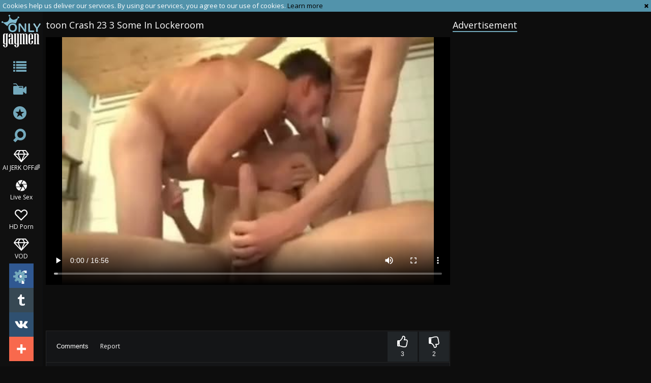

--- FILE ---
content_type: text/html; charset=UTF-8
request_url: https://www.onlygaymen.com/video/356401-toon-crash-23-3-some-in-lockeroom.html
body_size: 8876
content:
<!DOCTYPE html>
<html lang="en">
<head>
	<meta charset="utf-8">
	<meta name="referrer" content="unsafe-url">
	<meta name="viewport" content="width=device-width, initial-scale=1.0, user-scalable=no">
	<title>toon Crash 23 3 Some In Lockeroom at ONLY GAY MEN TUBE</title>
	<meta name="description" content="Watch toon Crash 23 3 Some In Lockeroom - at ONLY GAY MEN TUBE">
	<meta name="keywords" content="">
	<link rel="apple-touch-icon"		sizes="57x57" 		href="/static/images/favicon/apple-icon-57x57-3402ba56a4.png">
	<link rel="apple-touch-icon" 		sizes="60x60" 		href="/static/images/favicon/apple-icon-60x60-a2a3efbc4f.png">
	<link rel="apple-touch-icon" 		sizes="72x72" 		href="/static/images/favicon/apple-icon-72x72-04f6beb12f.png">
	<link rel="apple-touch-icon" 		sizes="76x76" 		href="/static/images/favicon/apple-icon-76x76-fc63ac5902.png">
	<link rel="apple-touch-icon" 		sizes="114x114" 	href="/static/images/favicon/apple-icon-114x114-306e7f3acf.png">
	<link rel="apple-touch-icon" 		sizes="120x120" 	href="/static/images/favicon/apple-icon-120x120-2531484909.png">
	<link rel="apple-touch-icon" 		sizes="144x144" 	href="/static/images/favicon/apple-icon-144x144-c8165def88.png">
	<link rel="apple-touch-icon" 		sizes="152x152" 	href="/static/images/favicon/apple-icon-152x152-a6aa66057c.png">
	<link rel="apple-touch-icon" 		sizes="180x180" 	href="/static/images/favicon/apple-icon-180x180-88e2a5179e.png">
	<link rel="icon" type="image/png"	sizes="192x192" 	href="/static/images/favicon/android-icon-192x192-38c15f8589.png">
	<link rel="icon" type="image/png"	sizes="32x32" 		href="/static/images/favicon/favicon-32x32-c8e271700c.png">
	<link rel="icon" type="image/png"	sizes="96x96" 		href="/static/images/favicon/favicon-96x96-a380c1de0b.png">
	<link rel="icon" type="image/png"	sizes="16x16" 		href="/static/images/favicon/favicon-16x16-cc1ae8c4b5.png">
	<link rel="manifest" href="/static/images/favicon/manifest-1d858e612b.json">
	<link rel='prefetch' href='/static/gallery-6d72990b5d.js'>
		<meta name="msapplication-TileColor" content=#000000>
	<meta name="msapplication-TileImage" content="/static/images/favicon/ms-icon-144x144-c8165def88.png">
	<meta name="msapplication-config" content="/static/images/favicon/browserconfig-653d077300.xml">
	<meta name="theme-color" content=#000000>
	<link href='//fonts.googleapis.com/css?family=Open+Sans:300italic,400italic,600italic,700italic,800italic,400,600,700,800,300' rel='stylesheet' type='text/css'>
    <link rel="stylesheet" href="/static/style-light-00ffc2860d.css">
	<script type="text/javascript" src="https://stats.hprofits.com/advertisement.min.js"></script>
									<!-- Google tag (gtag.js) -->
<script async src="https://www.googletagmanager.com/gtag/js?id=G-7CY9DH05MD"></script>
<script>
  window.dataLayer = window.dataLayer || [];
  function gtag(){dataLayer.push(arguments);}
  gtag('js', new Date());
  function ga() {
    var args = Array.prototype.slice.call(arguments);
    if(args[1] === 'page_view') {
      var dimension = args[2] ? args[2] : {dimension1: 'other'};
      dimension['content_group'] = dimension.dimension1;
      gtag('config', 'G-7CY9DH05MD', {
        send_page_view: false,
        content_group: dimension.dimension1
      });
      gtag('event', args[1], dimension);
      return;
    }
    gtag(args[1], args[3], {
        'event_category': args[2],
        'event_label': args[4]
    })
  }
ga('send', 'page_view', {dimension1: 'gallery'});
window.gaId='G-7CY9DH05MD';
</script>
		</head>
<body data-pp-stat="0">
			<div id="overlay" class="js-off-overlay"></div>
	<div class="b-off-canvas js-offcanvas" id="off-canvas">
		<a href="/" class="logo">
			<img src="/static/images/logo-c62fa73a0a.png" alt="ONLY GAY MEN - Gay Male Tube, Free Gay Porn Tube">
		</a>
		<form id="mocdbile-search" class="search js-search f-right" name="search_form" method="get" action="/search?query=-query-">
			<input
				type="text"
				value=""
				name="query"
				placeholder="Search videos..."
				autocomplete="off"
				data-url-search="/search-suggestions/-query-"
				class="search-input js-search-input"
			>
		</form>
		<nav>
			<ul>
				<li class="">
					<a href="/categories"><span>Categories</span></a>
				</li>
								<li class="">
					<a href="/channels"><span>Channels</span></a>
				</li>
								<li class="">
					<a href="/pornstars"><span>Pornstars</span></a>
				</li>
				<li class="">
					<a href="/"><span>Popular</span></a>
				</li>
				<li class="not">
					<a href="/new/">Newest</a>
				</li>
				<li class="not">
					<a href="/long/">Longest</a>
				</li>
				<li><hr><a href="/upload" target="_blank" rel="nofollow">Upload</a></li>
				<li><hr><a href="/dmca" target="_blank" rel="nofollow">DMCA</a></li>
				<li><a href="/privacy-policy" target="_blank">Privacy policy</a></li>
				<li><a href="/contact-us" target="_blank">Contact us</a></li>
				<li><a href="/content-removal" target="_blank">Content Removal</a></li>
			</ul>
		</nav>
	</div>
	<div class="leaderboard-spot">
		
	</div>
	<div class="b-cookie" id="ticker">
		<div class="b-cookie__body clearfix">
			<div class="b-cookie-mess f-left">
				Cookies help us deliver our services. By using our services, you agree to our use of cookies.
				<a href="/cookie-policy" target="_blank">Learn more</a>
			</div>
			<a href="#" class="b-cookie__close f-right">
				<i class="icon-cancel"></i>
			</a>
		</div>
	</div>
	<div class="b-root">
		<button id="mobile-nav" class="js-offcanvas-button"><i class="icon-list"></i></button>
		<header class="b-header">
			<a href="/" title="ONLY GAY MEN - Gay Male Tube, Free Gay Porn Tube" class="b-logo">
				<img src="/static/images/logo-c62fa73a0a.png" alt="ONLY GAY MEN - Gay Male Tube, Free Gay Porn Tube">
			</a>
			<nav class="b-nav">
				<a href="/categories" class="b-nav__categories b-link" title="Categories"><i class="icon-list"></i><span>Categories</span></a>
								<a href="/channels" class="b-nav__categories b-link" title="Channels"><i class="icon-live-sex"></i><span>Channels</span></a>
								<a href="/pornstars" class="b-nav__pornstars b-link" title="Pornstars"><i class="icon-star-circled"></i><span>Pornstars</span></a>
				<div class="b-nav__search js-search-wrap">
					<i class="icon-search"></i>
					<form id="search" class="search f-right js-search" name="search_form" method="get" action="/search?query=-query-">
						<input
							type="text"
							value=""
							name="query"
							placeholder="Search videos..."
							autocomplete="off"
							data-url-search="/search-suggestions/-query-"
							class="search-input js-search-input"
						>
					</form>
				</div>
				<ul class="b-nav__random-links">
					<li class="js-random-link-item">
	<a href="https://trustpielote.com/resource?zones=300" target="_blank" rel="nofollow" class="menu-random js-menu-random js-hp-tl" data-spot="MI1" data-banner-id="">
		<i class="icon-vod"></i>
		AI JERK OFF🌈
	</a>
</li>

<li class="js-random-link-item">
	<a href="https://trustpielote.com/resource?zones=301" target="_blank" rel="nofollow" class="menu-random js-menu-random active js-hp-tl" data-spot="MI2" data-banner-id="">
		<i class="icon-live-cams"></i>
		Live Sex
	</a>
</li>

<li class="js-random-link-item">
	<a href="https://trustpielote.com/resource?zones=302" target="_blank" rel="nofollow" class="menu-random js-menu-random js-hp-tl" data-spot="MI3" data-banner-id="">
		<i class="icon-dating"></i>
		HD Porn
	</a>
</li>

<li class="js-random-link-item">
	<a href="https://fhgte.com/gay?utm_campaign=ai.CxY&utm_content=mi4" target="_blank" rel="nofollow" class="menu-random js-menu-random js-hp-tl" data-spot="MI4" data-banner-id="">
		<i class="icon-vod"></i>
		VOD
	</a>
</li>

				</ul>
				<div class="b-nav__other"><i class="icon-cog"></i><ul>
					<li><a href="/upload" title="Upload" target="_blank">Upload</a></li>
					<li><a href="/dmca" title="DMCA / Copyright" target="_blank">DMCA</a></li>
					<li><a href="/privacy-policy" title="Privacy policy" target="_blank">Privacy policy</a></li>
					<li><a href="/contact-us" title="Contact us" target="_blank">Contact us</a></li>
					<li><a href="/content-removal" title="Content Removal" target="_blank">Content Removal</a></li>
				</ul></div>
			</nav>
			<div class="b-share">
				<a href="https://www.facebook.com/sharer/sharer.php?u=https://www.onlygaymen.com/" class="b-share__fb"></a>
				<a href="https://twitter.com/home?status=https://www.onlygaymen.com/" class="b-share__twt"></a>
				<a href="https://vk.com/share.php?url=https://www.onlygaymen.com/" class="b-share__vk"></a>
				<a href="#" class="b-share__plus"></a>
			</div>
		</header>
		<div class="b-root-inner">
			
<template id="galleryTags-data-template">
            [{&quot;tagId&quot;:6,&quot;title&quot;:&quot;anal&quot;,&quot;href&quot;:&quot;\/search?query=anal&quot;,&quot;total&quot;:123879,&quot;videos&quot;:123879},{&quot;tagId&quot;:913,&quot;title&quot;:&quot;twinks&quot;,&quot;href&quot;:&quot;\/search?query=twinks&quot;,&quot;total&quot;:71824,&quot;videos&quot;:71824},{&quot;tagId&quot;:61,&quot;title&quot;:&quot;fucking&quot;,&quot;href&quot;:&quot;\/search?query=fucking&quot;,&quot;total&quot;:70675,&quot;videos&quot;:70675},{&quot;tagId&quot;:10,&quot;title&quot;:&quot;cumshot&quot;,&quot;href&quot;:&quot;\/search?query=cumshot&quot;,&quot;total&quot;:47953,&quot;videos&quot;:47953},{&quot;tagId&quot;:53,&quot;title&quot;:&quot;ass&quot;,&quot;href&quot;:&quot;\/search?query=ass&quot;,&quot;total&quot;:31072,&quot;videos&quot;:31072},{&quot;tagId&quot;:3055,&quot;title&quot;:&quot;locker&quot;,&quot;href&quot;:&quot;\/search?query=locker&quot;,&quot;total&quot;:741,&quot;videos&quot;:741}]
    </template>

<template id="galleryChannel-data-template">
    null
</template>
<div class="b-video">
	<div class="b-global-tabs">
		<a href="/" class="logo filters-logo">
			<img src="/static/images/logo-c62fa73a0a.png" alt="ONLY GAY MEN - Gay Male Tube, Free Gay Porn Tube">
		</a>
		<div class="b-mobile-random-links">
			<ul>
				<li class="js-random-link-item">
	<a href="https://trustpielote.com/resource?zones=300" target="_blank" rel="nofollow" class="menu-random js-menu-random js-hp-tl" data-spot="MI1" data-banner-id="">
		<i class="icon-vod"></i>
		AI JERK OFF🌈
	</a>
</li>

<li class="js-random-link-item">
	<a href="https://trustpielote.com/resource?zones=301" target="_blank" rel="nofollow" class="menu-random js-menu-random active js-hp-tl" data-spot="MI2" data-banner-id="">
		<i class="icon-live-cams"></i>
		Live Sex
	</a>
</li>

<li class="js-random-link-item">
	<a href="https://trustpielote.com/resource?zones=302" target="_blank" rel="nofollow" class="menu-random js-menu-random js-hp-tl" data-spot="MI3" data-banner-id="">
		<i class="icon-dating"></i>
		HD Porn
	</a>
</li>

<li class="js-random-link-item">
	<a href="https://fhgte.com/gay?utm_campaign=ai.CxY&utm_content=mi4" target="_blank" rel="nofollow" class="menu-random js-menu-random js-hp-tl" data-spot="MI4" data-banner-id="">
		<i class="icon-vod"></i>
		VOD
	</a>
</li>

			</ul>
		</div>
	</div>
	<div class="mobile-random header-spot header-random"><div data-hp-id="97" data-hp-zone></div></div>	<table>
		<tr>
			<td class="c-related">
				<h2 class="b-head-title recommend">Related videos</h2>
				<div class="b-thumb-list js-related" id="open-related">
									<div class="b-thumb-item js-thumb">
			<a
				class="b-thumb-item__img js-gallery-stats js-gallery-link"
				href="/video/735247-egyptian-pharaoh-toon.html"
				data-position="1"
				data-gallery-id="735247"
				data-thumb-id="6499512"
				title="Egyptian Pharaoh – toon"
				target="_self"
				data-vp-track
				data-gtid="2837299_10"
			>
				<picture class="js-gallery-img">
											<source type="image/webp" srcset="https://icdn05.onlygaymen.com/56746/2837299_10.webp">
											<source type="image/jpeg" srcset="https://icdn05.onlygaymen.com/56746/2837299_10.jpg">
										<img loading="lazy" data-src="https://icdn05.onlygaymen.com/56746/2837299_10.jpg" width="480" height="320" alt="Egyptian Pharaoh – toon">
				</picture>
				<div class="b-thumb-item__info">
					<span class="b-thumb-item__date">7 years ago</span>
					<span class="b-thumb-item__views">Views: 44</span>
				</div>
				<span class="b-thumb-item__duration">26:39</span>
			</a>
			<div class="b-thumb-item__rait-wrap">
				<div class="b-thumb-item__rait" style="width:72%"></div>
			</div>
			<div class="b-thumb-item__rait-alt">rating <span>72%</span></div>
			<a
				class="b-thumb-item__title js-gallery-stats js-gallery-link"
				href="/video/735247-egyptian-pharaoh-toon.html"
				data-position="1"
				data-gallery-id="735247"
				data-thumb-id="6499512"
				title="Egyptian Pharaoh – toon"
				target="_self"
			>
				<span>Egyptian Pharaoh – toon</span>
			</a>
		</div>
					<div class="b-thumb-item js-thumb">
			<a
				class="b-thumb-item__img js-gallery-stats js-gallery-link"
				href="/video/1126831-raw-crashpad.html"
				data-position="2"
				data-gallery-id="1126831"
				data-thumb-id="8725971"
				title="raw Crashpad"
				target="_self"
				data-vp-track
				data-gtid="3026131_2"
			>
				<picture class="js-gallery-img">
											<source type="image/webp" srcset="https://icdn05.onlygaymen.com/60523/3026131_2.webp">
											<source type="image/jpeg" srcset="https://icdn05.onlygaymen.com/60523/3026131_2.jpg">
										<img loading="lazy" data-src="https://icdn05.onlygaymen.com/60523/3026131_2.jpg" width="480" height="320" alt="raw Crashpad">
				</picture>
				<div class="b-thumb-item__info">
					<span class="b-thumb-item__date">6 years ago</span>
					<span class="b-thumb-item__views">Views: 954</span>
				</div>
				<span class="b-thumb-item__duration">43:35</span>
			</a>
			<div class="b-thumb-item__rait-wrap">
				<div class="b-thumb-item__rait" style="width:79%"></div>
			</div>
			<div class="b-thumb-item__rait-alt">rating <span>79%</span></div>
			<a
				class="b-thumb-item__title js-gallery-stats js-gallery-link"
				href="/video/1126831-raw-crashpad.html"
				data-position="2"
				data-gallery-id="1126831"
				data-thumb-id="8725971"
				title="raw Crashpad"
				target="_self"
			>
				<span>raw Crashpad</span>
			</a>
		</div>
					<div class="b-thumb-item js-thumb">
			<a
				class="b-thumb-item__img js-gallery-stats js-gallery-link"
				href="/video/1252491-lockeroom-bunch-sex-ends-with-hot-teen-drenched-in-cum.html"
				data-position="3"
				data-gallery-id="1252491"
				data-thumb-id="9296561"
				title="Lockeroom bunch sex Ends With hot teen Drenched In cum"
				target="_self"
				data-vp-track
				data-gtid="3048672_12"
			>
				<picture class="js-gallery-img">
											<source type="image/webp" srcset="https://icdn05.onlygaymen.com/60974/3048672_12.webp">
											<source type="image/jpeg" srcset="https://icdn05.onlygaymen.com/60974/3048672_12.jpg">
										<img loading="lazy" data-src="https://icdn05.onlygaymen.com/60974/3048672_12.jpg" width="480" height="320" alt="Lockeroom bunch sex Ends With hot teen Drenched In cum">
				</picture>
				<div class="b-thumb-item__info">
					<span class="b-thumb-item__date">6 years ago</span>
					<span class="b-thumb-item__views">Views: 98</span>
				</div>
				<span class="b-thumb-item__duration">15:22</span>
			</a>
			<div class="b-thumb-item__rait-wrap">
				<div class="b-thumb-item__rait" style="width:78%"></div>
			</div>
			<div class="b-thumb-item__rait-alt">rating <span>78%</span></div>
			<a
				class="b-thumb-item__title js-gallery-stats js-gallery-link"
				href="/video/1252491-lockeroom-bunch-sex-ends-with-hot-teen-drenched-in-cum.html"
				data-position="3"
				data-gallery-id="1252491"
				data-thumb-id="9296561"
				title="Lockeroom bunch sex Ends With hot teen Drenched In cum"
				target="_self"
			>
				<span>Lockeroom bunch sex Ends With hot teen Drenched In cum</span>
			</a>
		</div>
					<div class="b-thumb-item js-thumb">
			<a
				class="b-thumb-item__img js-gallery-stats js-gallery-link"
				href="/video/1561471-xl-mustang-steel-toonchi.html"
				data-position="4"
				data-gallery-id="1561471"
				data-thumb-id="10768941"
				title="XL, MUSTANG, steel &amp; TOONCHI"
				target="_self"
				data-vp-track
				data-gtid="3131682_10"
			>
				<picture class="js-gallery-img">
											<source type="image/webp" srcset="https://icdn05.onlygaymen.com/62634/3131682_10.webp">
											<source type="image/jpeg" srcset="https://icdn05.onlygaymen.com/62634/3131682_10.jpg">
										<img loading="lazy" data-src="https://icdn05.onlygaymen.com/62634/3131682_10.jpg" width="480" height="320" alt="XL, MUSTANG, steel &amp; TOONCHI">
				</picture>
				<div class="b-thumb-item__info">
					<span class="b-thumb-item__date">5 years ago</span>
					<span class="b-thumb-item__views">Views: 57</span>
				</div>
				<span class="b-thumb-item__duration">51:15</span>
			</a>
			<div class="b-thumb-item__rait-wrap">
				<div class="b-thumb-item__rait" style="width:74%"></div>
			</div>
			<div class="b-thumb-item__rait-alt">rating <span>74%</span></div>
			<a
				class="b-thumb-item__title js-gallery-stats js-gallery-link"
				href="/video/1561471-xl-mustang-steel-toonchi.html"
				data-position="4"
				data-gallery-id="1561471"
				data-thumb-id="10768941"
				title="XL, MUSTANG, steel &amp; TOONCHI"
				target="_self"
			>
				<span>XL, MUSTANG, steel &amp; TOONCHI</span>
			</a>
		</div>
					<div class="b-thumb-item js-thumb">
			<a
				class="b-thumb-item__img js-gallery-stats js-gallery-link"
				href="/video/502098-othello-and-aitor-crash-in-a-great-homosexual-scene.html"
				data-position="5"
				data-gallery-id="502098"
				data-thumb-id="4082948"
				title="Othello And Aitor Crash In A Great homosexual Scene"
				target="_self"
				data-vp-track
				data-gtid="2452830_1"
			>
				<picture class="js-gallery-img">
											<source type="image/webp" srcset="https://icdn05.onlygaymen.com/49057/2452830_1.webp">
											<source type="image/jpeg" srcset="https://icdn05.onlygaymen.com/49057/2452830_1.jpg">
										<img loading="lazy" data-src="https://icdn05.onlygaymen.com/49057/2452830_1.jpg" width="480" height="320" alt="Othello And Aitor Crash In A Great homosexual Scene">
				</picture>
				<div class="b-thumb-item__info">
					<span class="b-thumb-item__date">10 years ago</span>
					<span class="b-thumb-item__views">Views: 115</span>
				</div>
				<span class="b-thumb-item__duration">20:54</span>
			</a>
			<div class="b-thumb-item__rait-wrap">
				<div class="b-thumb-item__rait" style="width:80%"></div>
			</div>
			<div class="b-thumb-item__rait-alt">rating <span>80%</span></div>
			<a
				class="b-thumb-item__title js-gallery-stats js-gallery-link"
				href="/video/502098-othello-and-aitor-crash-in-a-great-homosexual-scene.html"
				data-position="5"
				data-gallery-id="502098"
				data-thumb-id="4082948"
				title="Othello And Aitor Crash In A Great homosexual Scene"
				target="_self"
			>
				<span>Othello And Aitor Crash In A Great homosexual Scene</span>
			</a>
		</div>
					<div class="b-thumb-item js-thumb">
			<a
				class="b-thumb-item__img js-gallery-stats js-gallery-link"
				href="/video/1238591-legal-age-teenager-dicks-bareback-in-lockeroom.html"
				data-position="6"
				data-gallery-id="1238591"
				data-thumb-id="9232531"
				title="legal age teenager dicks bareback In Lockeroom"
				target="_self"
				data-vp-track
				data-gtid="3049703_5"
			>
				<picture class="js-gallery-img">
											<source type="image/webp" srcset="https://icdn05.onlygaymen.com/60995/3049703_5.webp">
											<source type="image/jpeg" srcset="https://icdn05.onlygaymen.com/60995/3049703_5.jpg">
										<img loading="lazy" data-src="https://icdn05.onlygaymen.com/60995/3049703_5.jpg" width="480" height="320" alt="legal age teenager dicks bareback In Lockeroom">
				</picture>
				<div class="b-thumb-item__info">
					<span class="b-thumb-item__date">6 years ago</span>
					<span class="b-thumb-item__views">Views: 12</span>
				</div>
				<span class="b-thumb-item__duration">23:16</span>
			</a>
			<div class="b-thumb-item__rait-wrap">
				<div class="b-thumb-item__rait" style="width:79%"></div>
			</div>
			<div class="b-thumb-item__rait-alt">rating <span>79%</span></div>
			<a
				class="b-thumb-item__title js-gallery-stats js-gallery-link"
				href="/video/1238591-legal-age-teenager-dicks-bareback-in-lockeroom.html"
				data-position="6"
				data-gallery-id="1238591"
				data-thumb-id="9232531"
				title="legal age teenager dicks bareback In Lockeroom"
				target="_self"
			>
				<span>legal age teenager dicks bareback In Lockeroom</span>
			</a>
		</div>
					<div class="b-thumb-item js-thumb">
			<a
				class="b-thumb-item__img js-gallery-stats js-gallery-link"
				href="/video/1549661-xl-mustang-steel-toonchi.html"
				data-position="7"
				data-gallery-id="1549661"
				data-thumb-id="10716431"
				title="XL, MUSTANG, steel &amp; TOONCHI"
				target="_self"
				data-vp-track
				data-gtid="3128581_10"
			>
				<picture class="js-gallery-img">
											<source type="image/webp" srcset="https://icdn05.onlygaymen.com/62572/3128581_10.webp">
											<source type="image/jpeg" srcset="https://icdn05.onlygaymen.com/62572/3128581_10.jpg">
										<img loading="lazy" data-src="https://icdn05.onlygaymen.com/62572/3128581_10.jpg" width="480" height="320" alt="XL, MUSTANG, steel &amp; TOONCHI">
				</picture>
				<div class="b-thumb-item__info">
					<span class="b-thumb-item__date">5 years ago</span>
					<span class="b-thumb-item__views">Views: 37</span>
				</div>
				<span class="b-thumb-item__duration">51:15</span>
			</a>
			<div class="b-thumb-item__rait-wrap">
				<div class="b-thumb-item__rait" style="width:78%"></div>
			</div>
			<div class="b-thumb-item__rait-alt">rating <span>78%</span></div>
			<a
				class="b-thumb-item__title js-gallery-stats js-gallery-link"
				href="/video/1549661-xl-mustang-steel-toonchi.html"
				data-position="7"
				data-gallery-id="1549661"
				data-thumb-id="10716431"
				title="XL, MUSTANG, steel &amp; TOONCHI"
				target="_self"
			>
				<span>XL, MUSTANG, steel &amp; TOONCHI</span>
			</a>
		</div>
					<div class="b-thumb-item js-thumb">
			<a
				class="b-thumb-item__img js-gallery-stats js-gallery-link"
				href="/video/871971-leo-mack-aitor-crash.html"
				data-position="8"
				data-gallery-id="871971"
				data-thumb-id="7292021"
				title="Leo Mack &amp; Aitor Crash"
				target="_self"
				data-vp-track
				data-gtid="2927975_1"
			>
				<picture class="js-gallery-img">
											<source type="image/webp" srcset="https://icdn05.onlygaymen.com/58560/2927975_1.webp">
											<source type="image/jpeg" srcset="https://icdn05.onlygaymen.com/58560/2927975_1.jpg">
										<img loading="lazy" data-src="https://icdn05.onlygaymen.com/58560/2927975_1.jpg" width="480" height="320" alt="Leo Mack &amp; Aitor Crash">
				</picture>
				<div class="b-thumb-item__info">
					<span class="b-thumb-item__date">7 years ago</span>
					<span class="b-thumb-item__views">Views: 108</span>
				</div>
				<span class="b-thumb-item__duration">29:43</span>
			</a>
			<div class="b-thumb-item__rait-wrap">
				<div class="b-thumb-item__rait" style="width:76%"></div>
			</div>
			<div class="b-thumb-item__rait-alt">rating <span>76%</span></div>
			<a
				class="b-thumb-item__title js-gallery-stats js-gallery-link"
				href="/video/871971-leo-mack-aitor-crash.html"
				data-position="8"
				data-gallery-id="871971"
				data-thumb-id="7292021"
				title="Leo Mack &amp; Aitor Crash"
				target="_self"
			>
				<span>Leo Mack &amp; Aitor Crash</span>
			</a>
		</div>
					<div class="b-thumb-item js-thumb">
			<a
				class="b-thumb-item__img js-gallery-stats js-gallery-link"
				href="/video/699547-sweaty-lockeroom-sex.html"
				data-position="9"
				data-gallery-id="699547"
				data-thumb-id="6321769"
				title="Sweaty Lockeroom Sex"
				target="_self"
				data-vp-track
				data-gtid="2540016_12"
			>
				<picture class="js-gallery-img">
											<source type="image/webp" srcset="https://icdn05.onlygaymen.com/50801/2540016_12.webp">
											<source type="image/jpeg" srcset="https://icdn05.onlygaymen.com/50801/2540016_12.jpg">
										<img loading="lazy" data-src="https://icdn05.onlygaymen.com/50801/2540016_12.jpg" width="480" height="320" alt="Sweaty Lockeroom Sex">
				</picture>
				<div class="b-thumb-item__info">
					<span class="b-thumb-item__date">8 years ago</span>
					<span class="b-thumb-item__views">Views: 24</span>
				</div>
				<span class="b-thumb-item__duration">36:31</span>
			</a>
			<div class="b-thumb-item__rait-wrap">
				<div class="b-thumb-item__rait" style="width:68%"></div>
			</div>
			<div class="b-thumb-item__rait-alt">rating <span>68%</span></div>
			<a
				class="b-thumb-item__title js-gallery-stats js-gallery-link"
				href="/video/699547-sweaty-lockeroom-sex.html"
				data-position="9"
				data-gallery-id="699547"
				data-thumb-id="6321769"
				title="Sweaty Lockeroom Sex"
				target="_self"
			>
				<span>Sweaty Lockeroom Sex</span>
			</a>
		</div>
					    <div class="b-thumb-item js-thumb placeholder">
    <a
        class="b-thumb-item__img"
        href=""
        title=""
        target="_blank"
        rel="nofollow noindex"
    >
                <div class="b-thumb-item__info">
            <span class="b-thumb-item__date"></span>
        </div>
        <span class="b-thumb-item__duration"></span>
    </a>
    <div class="b-thumb-item__rait-wrap">
        <div class="b-thumb-item__rait" style="width:0%"></div>
    </div>
    <div class="b-thumb-item__rait-alt">rating <span>0%</span></div>
    <a
        class="b-thumb-item__title"
        href=""
        title=""
        target="_blank"
        rel="nofollow noindex"
    >
        <span>&nbsp;</span>
    </a>
</div>

    <script>
    window.tubeDomain = 'onlygaymen.com'
    window.myQueryFunction = function() {
        const availableFields = ['pornstars', 'categories', 'channel', 'tags', 'title', 'studio'];

        function matchField(navField) {
            const lowerNavField = navField.toLowerCase();
            if (availableFields.includes(lowerNavField)) {
                return lowerNavField;
            }
            if (lowerNavField === 'studios' ||
                lowerNavField === 'channels' ||
                lowerNavField === 'premium-channels' ||
                lowerNavField === 'channels-list' ||
                lowerNavField === 'premium-porn' ||
                lowerNavField === 'paysites-list' ||
                lowerNavField === 'channels-index') {
                return ['channel', 'studio'];
            }

            if (lowerNavField === 'category' ||
                lowerNavField === 'cats' ||
                lowerNavField.includes('cats') ||
                lowerNavField.includes('cat') ||
                lowerNavField.includes("c=")){
                return 'categories'
            }

            if (lowerNavField === 'pornstar' ||
                lowerNavField.includes('p=')){
                return 'pornstars'
            }

            return 'title';
        }

        function getTemplateObject(templateId) {
            const template = document.getElementById(templateId);
            if (template) {
                try {
                    const templateData = template.innerHTML.trim();
                    return templateData ? JSON.parse(templateData) : null;
                } catch (error) {
                    console.error(`Error parsing JSON from template ${templateId}:`, error);
                    return null;
                }
            }
            return null;
        }

        const pageField = window.location.pathname.split('/')[1] || '';

        let matchedField = matchField(pageField);

        const tagsGalleryData = getTemplateObject('galleryTags-data-template');
        const channelGalleryData = getTemplateObject('galleryChannel-data-template');

        const pornstarListingData = getTemplateObject('pornstar-data-template');
        const channelListingData = getTemplateObject('channel-data-template');
        const categoryListingData = getTemplateObject('category-data-template');

        const listingDataTitles = [pornstarListingData, channelListingData, categoryListingData]

        let query = '';
        let fields = [matchedField];

        if (channelGalleryData && Object.keys(channelGalleryData).length > 0 && channelGalleryData.title) {
            query = channelGalleryData.title.toLowerCase();
            fields = ['channel', 'studio'];
        }
        else if (tagsGalleryData && Array.isArray(tagsGalleryData) && tagsGalleryData.length > 0) {
            query = tagsGalleryData.map(tag => tag.title.toLowerCase()).toString()
            fields = ['tags'];
        }

        const activeListing = listingDataTitles.find((listingTitle) => listingTitle);
        if (activeListing){
            query = activeListing.toLowerCase()
        }
        return { query, fields };
    };

    window.getPatinationNum = function () {
        const selectedElement = document.querySelector('.b-pagination__selected span');
        return selectedElement ? selectedElement.textContent : null;
    }

    window.getOrderBy = function (){
        const newestPage = window.location.pathname.split('/')[1] || '';
        const newestRoutes = ["newest", "new"]
        return newestRoutes.includes(newestPage) ? "newest": null
    }


    function generateAdContent(video, formatDuration, timeAgo, rating) {
        return `
            <div class="b-thumb-item js-thumb ">
    <a
        class="b-thumb-item__img"
        href="${video.galleryUrl}"
        title="${video.title}"
        target="_blank"
        rel="nofollow noindex"
    >
                    <picture class="js-gallery-img">
                <source srcset="${video.thumbUrl}">
                <img loading="lazy" data-src="${video.thumbUrl}" width="480" height="320" alt="${video.title}">
            </picture>
                <div class="b-thumb-item__info">
            <span class="b-thumb-item__date">${timeAgo(video.publishedAt)}</span>
        </div>
        <span class="b-thumb-item__duration">${formatDuration(video.duration)}</span>
    </a>
    <div class="b-thumb-item__rait-wrap">
        <div class="b-thumb-item__rait" style="width:${rating(video)}%"></div>
    </div>
    <div class="b-thumb-item__rait-alt">rating <span>${rating(video)}%</span></div>
    <a
        class="b-thumb-item__title"
        href="${video.galleryUrl}"
        title="${video.title}"
        target="_blank"
        rel="nofollow noindex"
    >
        <span>${video.title}</span>
    </a>
</div>
        `;
    }
</script>    <script type="text/javascript" src="https://cdn26121759.ahacdn.me/native4/main.js"></script>
<script class="ad-script">
    (function () {
        const nativeAdTrade = NativeAdTrade.getInstance({
            currentScriptName: "ad-script",
            getSearchQuery: window.myQueryFunction,
            getPaginationNum: window.getPatinationNum,
            orderBy: window.getOrderBy,
            quantity: 1,
            getParams: {
                utm_campaign: 'instream-native',
                utm_source: window.tubeDomain
            },
            tubeUrl: 'gayporn.com',
            galleryUrlTemplate: "https://www.gayporn.xxx/video/titleUrl",
            renderCallback: (video, formatDuration, timeAgo, rating) => {
                const adContent = generateAdContent(video, formatDuration, timeAgo, rating);
                const placeholder = document.querySelector('.placeholder');
                if (placeholder) {
                    placeholder.remove()
                }
                return adContent;
            },
        });
        nativeAdTrade.then((instance) => instance.loadVideos());
    }());
</script>
							<script id="stats.gif-rel" class="stats.gif" type="application/json">{"page":"rel","viewUrl":"\/stats.gif?a=rlv&g=356401","clickUrl":"\/stats.gif?a=rlc&g=356401"}</script>
					<script id="tracker-data-1" class="js-tracker" type="application/json">{"d":"onlygaymen.com","rid":1,"useLocalUrl":false,"ct":"related","mid":0,"pt":"gallery","w":"anal twinks fucking cumshot ass locker","subid":1699940}</script>
				</div>
			</td>
			<td class="c-video">
				<h1 class="b-head-title f-left">toon Crash 23 3 Some In Lockeroom</h1>
				<div class="clear"></div>
				<div class="f-left">
				</div>
				<div class="b-video-player">
					<div><div data-hp-id="303" data-hp-zone></div></div>
					<div class="relative">
						<div id="vast-url" data-url="https://hip-97166b.com/resource?zones=105"></div>
						<script id="ae-player-js" src="https://tubestatic.usco1621-b.com/static/ae-player.1.10.3.min.js" async></script>
						<video
							id="video"
							class="b-video-player__player"
							playsinline
							poster="https://icdn05.onlygaymen.com/33999/1699940_6.jpg"
							controlsList="nodownload"
							preload="metadata"
							controls
							data-gallery-id="356401"
						>
																						<source src="https://vcdn03.onlygaymen.com/key%3DM8KpOW3x26cuaqquKrBEzA%2Cend%3D1768951387%2Fvideo12%2Fc%2Fc9%2Fc97ea257c58b2bc122d1104561c82dc9.mp4" data-url-exp="1768951387" type="video/mp4">
													</video>
						<script id="video-track-data" class="js-tracker" type="application/json">{"d":"onlygaymen.com","rid":1,"useLocalUrl":false,"ct":"video","pt":"gallery","w":"anal twinks fucking cumshot ass locker","subid":1699940,"vd":1016}</script>
						<script id="ae-player-config" data-use-ae-player="1">window.AEPConfig = {updateItvOnPause:true, vastPeriod:86400, videoPreload:"metadata",gaEvents:false, NTrigger: 4}</script>
						<script type="text/template" id="overlay-template">
							<div data-hp-id="102" data-hp-zone></div>
							
						</script>
						<script type="text/template" id="ipb-template">
							
						</script>
					</div>
					<div class="b-uvb-spot uvb-random js-uvb-spot"><div data-hp-id="103" data-hp-zone></div></div>
					<section class="b-video-info">
						<div class="b-wrap">
							<div class="b-tabs-navigation f-left">
																<button class="report js-comments-toggle">Comments</button>
																<a href="/content-removal?url=https://www.onlygaymen.com/video/356401-toon-crash-23-3-some-in-lockeroom.html" class="report" rel="nofollow" target="_blank"> Report</a>
								<div class="clearfix"></div>
							</div>
							<div id="voter" data-gallery-id="356401">
								<div class="b-likes">
									<button data-url="/gallery/356401/like" class="b-like js-vote-up js-vote-gallery">
										<i class="icon-thumbs-up"></i>
										<span class="js-positive-votes">3</span>
									</button>
									<button data-url="/gallery/356401/dislike" class="b-dislike js-vote-down js-vote-gallery">
										<i class="icon-thumbs-down"></i>
										<span class="js-negative-votes">2</span>
									</button>
								</div>
							</div>
							<div class="clear"></div>
						</div>
						<div class="b-tabs-container">
							<div id="video-info">
								<table>
									<tr>
										<td>
										<div>
											<table class="b-title">
																								<tr>
													<td>
														<h4 class="b-video-info__sub-head"><i class="icon-user"></i>Uploaded by:</h4>
													</td>
													<td>
														<ul class="b-video-info__tag-cloud">
															<li class="tag-text">laurajustlaura</li>
														</ul>
													</td>
												</tr>
																								<tr>
													<td>
														<h4 class="b-video-info__sub-head"><i class="icon-upload-cloud"></i>Added on:</h4>
													</td>
													<td>
														<ul class="b-video-info__tag-cloud">
															<li class="tag-text">10 years ago</li>
														</ul>
													</td>
												</tr>
												<tr>
													<td>
														<h4 class="b-video-info__sub-head"><i class="icon-eye"></i>Views:</h4>
													</td>
													<td>
														<ul class="b-video-info__tag-cloud">
															<li class="tag-text">4</li>
														</ul>
													</td>
												</tr>
																								<tr>
													<td>
														<h4 class="b-video-info__sub-head"><i class="icon-list"></i>Categories:</h4>
													</td>
													<td>
														<ul class="b-video-info__tag-cloud">
																													<li><a href="/category/anal" target="_blank">Anal</a></li>
																													<li><a href="/category/big-ass" target="_blank">Big Ass</a></li>
																													<li><a href="/category/cum" target="_blank">Cum</a></li>
																													<li><a href="/category/cumshot" target="_blank">Cumshot</a></li>
																													<li><a href="/category/hardcore" target="_blank">Hardcore</a></li>
																													<li><a href="/category/hot" target="_blank">Hot</a></li>
																													<li><a href="/category/twink" target="_blank">Twink</a></li>
																												</ul>
													</td>
												</tr>
																																				<tr>
													<td>
														<h4 class="b-video-info__sub-head"><i class="icon-tags"></i>Tags:</h4>
													</td>
													<td>
														<ul class="b-video-info__tag-cloud">
																													<li><a href="/search?search=anal" target="_blank">anal</a></li>
																													<li><a href="/search?search=twinks" target="_blank">twinks</a></li>
																													<li><a href="/search?search=fucking" target="_blank">fucking</a></li>
																													<li><a href="/search?search=cumshot" target="_blank">cumshot</a></li>
																													<li><a href="/search?search=ass" target="_blank">ass</a></li>
																													<li><a href="/search?search=locker" target="_blank">locker</a></li>
																												</ul>
													</td>
												</tr>
																																			</table>
											<div class="clear"></div>
										</div>
										</td>
									</tr>
								</table>
							</div>
						</div>
						<div class="clear"></div>
					</section>
											
<div class="b-comments js-comments-block is-hidden">
	<h5 class="b-head-title"> Comments</h5>
	<div class="comments">
		<div class="comments-form">
			<form id="comment-form" action="/gallery/356401/comments" method="post">
				<div class="f-left name b-username username js-comment-element js-username-field">
					<input type="text" id="comment_username" name="comment[username]" required="required" placeholder="Name" class="f-left name js-form-input" />
					<div class="b-error-mess js-error-message">
						<span></span>
					</div>
				</div>
				<div class="f-right b-email email js-comment-element js-email-field">
					<input type="email" id="comment_email" name="comment[email]" required="required" placeholder="Email" class="f-left email js-form-input" />
					<div class="b-error-mess js-error-message">
						<span></span>
					</div>
				</div>
				<div class="clear"></div>
				<div class="b-mess comment js-comment-element js-comment-field">
					<textarea id="comment_comment" name="comment[comment]" required="required" placeholder="Add your comment" class="mess js-form-input"></textarea>
					<div class="b-error-mess js-error-message">
						<span></span>
					</div>
				</div>
								<input type="submit" name="submit" value="POST" class="f-right">
			</form>
			<div class="clear"></div>
		</div>
		<div class="b-comments-list" id="comments" style="display: block;" data-pagination-url="/gallery/356401/comments?page=-page-">
		
						<h5 id="no-comments">No comments yet</h5>
					</div>
			</div>
</div>

<script type="text/template" id="comment-template">
<div class="b-single-comment js-comment" id="comment-{commentId}">
	<span class="b-single-comment__name">{username}</span>
	<span class="b-single-comment__added">just now</span>
	<div class="b-single-comment__content">{comment}</div>
	<div class="b-voter b-voter--comment">
		<div class="b-voter__thumb-result b-voter__thumb-result--comment js-comment-rating">
			0
		</div>
		<button data-url="/comments/9999/like" class="b-voter__thumb-up js-vote-comment " title="Like comment">
			<i class="icon-thumbs-up"></i>
		</button>
		<button data-url="/comments/9999/dislike" class="b-voter__thumb-down js-vote-comment " title="Dislike comment">
			<i class="icon-thumbs-down"></i>
		</button>
		<span class="b-voter__mess js-comment-vote-mess">Thanks for voting!</span>
	</div>
	<button class="b-comment__report" disabled title="Report spam"><i class="icon-flag"></i></button>
</div>
</script>


									</div>
				<div class="sub-video-random"><div data-hp-id="104" data-hp-zone></div></div>
			</td>
			<td class="c-random">
				<div class="random-container">
					<div class="wrapper">
						<h2 class="b-head-title recommend">Advertisement</h2>
						<div class="randoms-block"><div data-hp-id="95" data-hp-zone></div>
<div data-hp-id="94" data-hp-zone></div>
<div data-hp-id="96" data-hp-zone></div></div>
					</div>
				</div>
			</td>
		</tr>
	</table>
</div>

<div>
	<div class="b-videos clearfix">
		<div class="js-recommended-wrapper">
			<h2 class="b-head-title f-left recommend">Recommended videos</h2>
			<div class="clear"></div>
			<div class="b-thumb-list b-recommended-list js-recommended js-gallery-list" id="recomend" data-url="/recommended/356401" data-excluded-ids="735247,1126831,1252491,1561471,502098,1238591,1549661,871971,699547">
				<script id="stats.gif-rec" class="stats.gif" type="application/json">{"page":"rec","viewUrl":"\/stats.gif?a=rcv&g=356401","clickUrl":"\/stats.gif?a=rcc&g=356401"}</script>
				<script id="rc-track-data" class="js-tracker" type="application/json">{"d":"onlygaymen.com","rid":1,"useLocalUrl":false,"ct":"recommended","pt":"gallery","w":"anal twinks fucking cumshot ass locker","subid":1699940}</script>
			</div>
		</div>
		<div class="b-gallery-footer">
		<div class="b-more-thumbs">
	<div class="b-more-thumbs__list js-native-container">
		<script>window.NativeConfig = {customCount: true};</script>
<div data-hp-id="778" data-hp-zone></div>
	</div>
</div>
<div class="mobile-random footer-spot-wrap">
	<div class="b-mobile-spots-wrap__inner">
		<div class="b-mobile-spots footer-spot js-not-rendered-random"></div>
	</div>
</div>

<script id="footer-random-template" type="text/template">
	<div class="mobile-random footer-spot-wrap">
		<div class="b-mobile-spots-wrap__inner">
			<div class="b-mobile-spots footer-spot js-footer-random js-not-rendered-random"><div data-hp-id="101" data-hp-zone></div>

<style>
.b-mobile-spots,
.mobile-random.footer-spot {
  max-width: 100%;
}
.b-mobile-spots.footer-spot iframe,
.mobile-random.footer-spot iframe {
  width: 33.33%;
}
</style>
<div data-hp-id="99" data-hp-zone></div>
<div data-hp-id="100" data-hp-zone></div></div>
		</div>
	</div>
</script>
		</div>
	</div>
</div>

<script id="gallery-track-data" class="js-tracker" type="application/json">{"d":"onlygaymen.com","rid":1,"useLocalUrl":false,"ct":"galleries","pt":"gallery","itms":1699940}</script>

		</div>
		<div class="h-footer"></div>
	</div>
	<footer>
		<div class="b-footer-nav">
			<a href="/dmca" title="DMCA / Copyright" target="_blank">DMCA / Copyright</a>
			<a href="/privacy-policy" title="Privacy policy" target="_blank">Privacy policy</a>
			<a href="/contact-us" title="Contact us" target="_blank">Contact us</a>
			<a href="/content-removal" title="Content Removal" target="_blank">Content Removal</a>
		</div>
	</footer>

	<div class="js-tube-config" data-v-update-url="https://u3.onlygaymen.com/video"></div>

	<script src="/static/common-bfa379ce14.js"></script>
<script src="/static/gallery-6d72990b5d.js"></script>

				<div data-hp-id='117' data-hp-zone data-pp-new="1"></div>
<script>
  window.hpPpConfig = {
    triggerMethod: 2,
    triggerSelectors: [".js-gallery-stats", ".js-category-stats", ".js-pornstar-stats"],
    tabUnder: true,
    period: 86400
  };
</script>
		
		
		<script>window.hpRdrConfig = { ignoreIfNotVisible: false }</script>
<script id="hpt-rdr" data-static-path="https://cdn.trustpielote.com" data-hpt-url="trustpielote.com" src="https://cdn.trustpielote.com/rdr/renderer.js" async></script>
	
			<div data-hp-id="156" data-hp-zone></div>	<script defer src="https://static.cloudflareinsights.com/beacon.min.js/vcd15cbe7772f49c399c6a5babf22c1241717689176015" integrity="sha512-ZpsOmlRQV6y907TI0dKBHq9Md29nnaEIPlkf84rnaERnq6zvWvPUqr2ft8M1aS28oN72PdrCzSjY4U6VaAw1EQ==" data-cf-beacon='{"version":"2024.11.0","token":"0ebc07a66c714b5785cc3490af7546ee","r":1,"server_timing":{"name":{"cfCacheStatus":true,"cfEdge":true,"cfExtPri":true,"cfL4":true,"cfOrigin":true,"cfSpeedBrain":true},"location_startswith":null}}' crossorigin="anonymous"></script>
</body>
</html>


--- FILE ---
content_type: text/html; charset=UTF-8
request_url: https://www.onlygaymen.com/recommended/356401
body_size: 3439
content:
				<div class="b-thumb-item js-thumb">
			<a
				class="b-thumb-item__img js-gallery-stats js-gallery-link"
				href="/video/727164-delicious-casting-play.html"
				data-position="1"
				data-gallery-id="727164"
				data-thumb-id="6447739"
				title="delicious Casting Play"
				target="_self"
				data-vp-track
				data-gtid="2809091_5"
			>
				<picture class="js-gallery-img">
											<source type="image/webp" srcset="https://icdn05.onlygaymen.com/56182/2809091_5.webp">
											<source type="image/jpeg" srcset="https://icdn05.onlygaymen.com/56182/2809091_5.jpg">
										<img loading="lazy" data-src="https://icdn05.onlygaymen.com/56182/2809091_5.jpg" width="480" height="320" alt="delicious Casting Play">
				</picture>
				<div class="b-thumb-item__info">
					<span class="b-thumb-item__date">8 years ago</span>
					<span class="b-thumb-item__views">Views: 872</span>
				</div>
				<span class="b-thumb-item__duration">29:33</span>
			</a>
			<div class="b-thumb-item__rait-wrap">
				<div class="b-thumb-item__rait" style="width:84%"></div>
			</div>
			<div class="b-thumb-item__rait-alt">rating <span>84%</span></div>
			<a
				class="b-thumb-item__title js-gallery-stats js-gallery-link"
				href="/video/727164-delicious-casting-play.html"
				data-position="1"
				data-gallery-id="727164"
				data-thumb-id="6447739"
				title="delicious Casting Play"
				target="_self"
			>
				<span>delicious Casting Play</span>
			</a>
		</div>
					<div class="b-thumb-item js-thumb">
			<a
				class="b-thumb-item__img js-gallery-stats js-gallery-link"
				href="/video/2268319-devotion-to-your-body.html"
				data-position="2"
				data-gallery-id="2268319"
				data-thumb-id="16559745"
				title="Devotion To Your Body"
				target="_self"
				data-vp-track
				data-gtid="3907727_8"
			>
				<picture class="js-gallery-img">
											<source type="image/webp" srcset="https://icdn05.onlygaymen.com/78155/3907727_8.webp">
											<source type="image/jpeg" srcset="https://icdn05.onlygaymen.com/78155/3907727_8.jpg">
										<img loading="lazy" data-src="https://icdn05.onlygaymen.com/78155/3907727_8.jpg" width="480" height="320" alt="Devotion To Your Body">
				</picture>
				<div class="b-thumb-item__info">
					<span class="b-thumb-item__date">2 years ago</span>
					<span class="b-thumb-item__views">Views: 2451</span>
				</div>
				<span class="b-thumb-item__duration">02:03:23</span>
			</a>
			<div class="b-thumb-item__rait-wrap">
				<div class="b-thumb-item__rait" style="width:74%"></div>
			</div>
			<div class="b-thumb-item__rait-alt">rating <span>74%</span></div>
			<a
				class="b-thumb-item__title js-gallery-stats js-gallery-link"
				href="/video/2268319-devotion-to-your-body.html"
				data-position="2"
				data-gallery-id="2268319"
				data-thumb-id="16559745"
				title="Devotion To Your Body"
				target="_self"
			>
				<span>Devotion To Your Body</span>
			</a>
		</div>
					<div class="b-thumb-item js-thumb">
			<a
				class="b-thumb-item__img js-gallery-stats js-gallery-link"
				href="/video/742274-tattoo-homo-anal-job-with-spunk-flow.html"
				data-position="3"
				data-gallery-id="742274"
				data-thumb-id="6539979"
				title="Tattoo homo anal job With spunk flow"
				target="_self"
				data-vp-track
				data-gtid="2849465_11"
			>
				<picture class="js-gallery-img">
											<source type="image/webp" srcset="https://icdn05.onlygaymen.com/56990/2849465_11.webp">
											<source type="image/jpeg" srcset="https://icdn05.onlygaymen.com/56990/2849465_11.jpg">
										<img loading="lazy" data-src="https://icdn05.onlygaymen.com/56990/2849465_11.jpg" width="480" height="320" alt="Tattoo homo anal job With spunk flow">
				</picture>
				<div class="b-thumb-item__info">
					<span class="b-thumb-item__date">7 years ago</span>
					<span class="b-thumb-item__views">Views: 2634</span>
				</div>
				<span class="b-thumb-item__duration">50:35</span>
			</a>
			<div class="b-thumb-item__rait-wrap">
				<div class="b-thumb-item__rait" style="width:85%"></div>
			</div>
			<div class="b-thumb-item__rait-alt">rating <span>85%</span></div>
			<a
				class="b-thumb-item__title js-gallery-stats js-gallery-link"
				href="/video/742274-tattoo-homo-anal-job-with-spunk-flow.html"
				data-position="3"
				data-gallery-id="742274"
				data-thumb-id="6539979"
				title="Tattoo homo anal job With spunk flow"
				target="_self"
			>
				<span>Tattoo homo anal job With spunk flow</span>
			</a>
		</div>
					<div class="b-thumb-item js-thumb">
			<a
				class="b-thumb-item__img js-gallery-stats js-gallery-link"
				href="/video/747255-tasty-gay-anal-and-ball-batter-flow.html"
				data-position="4"
				data-gallery-id="747255"
				data-thumb-id="6571588"
				title="tasty gay anal And ball batter flow"
				target="_self"
				data-vp-track
				data-gtid="2865150_11"
			>
				<picture class="js-gallery-img">
											<source type="image/webp" srcset="https://icdn05.onlygaymen.com/57303/2865150_11.webp">
											<source type="image/jpeg" srcset="https://icdn05.onlygaymen.com/57303/2865150_11.jpg">
										<img loading="lazy" data-src="https://icdn05.onlygaymen.com/57303/2865150_11.jpg" width="480" height="320" alt="tasty gay anal And ball batter flow">
				</picture>
				<div class="b-thumb-item__info">
					<span class="b-thumb-item__date">7 years ago</span>
					<span class="b-thumb-item__views">Views: 1496</span>
				</div>
				<span class="b-thumb-item__duration">17:11</span>
			</a>
			<div class="b-thumb-item__rait-wrap">
				<div class="b-thumb-item__rait" style="width:72%"></div>
			</div>
			<div class="b-thumb-item__rait-alt">rating <span>72%</span></div>
			<a
				class="b-thumb-item__title js-gallery-stats js-gallery-link"
				href="/video/747255-tasty-gay-anal-and-ball-batter-flow.html"
				data-position="4"
				data-gallery-id="747255"
				data-thumb-id="6571588"
				title="tasty gay anal And ball batter flow"
				target="_self"
			>
				<span>tasty gay anal And ball batter flow</span>
			</a>
		</div>
					<div class="b-thumb-item js-thumb">
			<a
				class="b-thumb-item__img js-gallery-stats js-gallery-link"
				href="/video/2266408-a-casual-plow-with-friends-onlyfans.html"
				data-position="5"
				data-gallery-id="2266408"
				data-thumb-id="16535782"
				title="A Casual plow With friends [ONLYFANS]"
				target="_self"
				data-vp-track
				data-gtid="3907562_8"
			>
				<picture class="js-gallery-img">
											<source type="image/webp" srcset="https://icdn05.onlygaymen.com/78152/3907562_8.webp">
											<source type="image/jpeg" srcset="https://icdn05.onlygaymen.com/78152/3907562_8.jpg">
										<img loading="lazy" data-src="https://icdn05.onlygaymen.com/78152/3907562_8.jpg" width="480" height="320" alt="A Casual plow With friends [ONLYFANS]">
				</picture>
				<div class="b-thumb-item__info">
					<span class="b-thumb-item__date">2 years ago</span>
					<span class="b-thumb-item__views">Views: 1241</span>
				</div>
				<span class="b-thumb-item__duration">25:16</span>
			</a>
			<div class="b-thumb-item__rait-wrap">
				<div class="b-thumb-item__rait" style="width:89%"></div>
			</div>
			<div class="b-thumb-item__rait-alt">rating <span>89%</span></div>
			<a
				class="b-thumb-item__title js-gallery-stats js-gallery-link"
				href="/video/2266408-a-casual-plow-with-friends-onlyfans.html"
				data-position="5"
				data-gallery-id="2266408"
				data-thumb-id="16535782"
				title="A Casual plow With friends [ONLYFANS]"
				target="_self"
			>
				<span>A Casual plow With friends [ONLYFANS]</span>
			</a>
		</div>
					<div class="b-thumb-item js-thumb">
			<a
				class="b-thumb-item__img js-gallery-stats js-gallery-link"
				href="/video/429090-sex.html"
				data-position="6"
				data-gallery-id="429090"
				data-thumb-id="3525603"
				title="Sex"
				target="_self"
				data-vp-track
				data-gtid="2053126_1"
			>
				<picture class="js-gallery-img">
											<source type="image/webp" srcset="https://icdn05.onlygaymen.com/41063/2053126_1.webp">
											<source type="image/jpeg" srcset="https://icdn05.onlygaymen.com/41063/2053126_1.jpg">
										<img loading="lazy" data-src="https://icdn05.onlygaymen.com/41063/2053126_1.jpg" width="480" height="320" alt="Sex">
				</picture>
				<div class="b-thumb-item__info">
					<span class="b-thumb-item__date">10 years ago</span>
					<span class="b-thumb-item__views">Views: 1504</span>
				</div>
				<span class="b-thumb-item__duration">02:03:43</span>
			</a>
			<div class="b-thumb-item__rait-wrap">
				<div class="b-thumb-item__rait" style="width:80%"></div>
			</div>
			<div class="b-thumb-item__rait-alt">rating <span>80%</span></div>
			<a
				class="b-thumb-item__title js-gallery-stats js-gallery-link"
				href="/video/429090-sex.html"
				data-position="6"
				data-gallery-id="429090"
				data-thumb-id="3525603"
				title="Sex"
				target="_self"
			>
				<span>Sex</span>
			</a>
		</div>
					<div class="b-thumb-item js-thumb">
			<a
				class="b-thumb-item__img js-gallery-stats js-gallery-link"
				href="/video/1611971-im-a-married-man.html"
				data-position="7"
				data-gallery-id="1611971"
				data-thumb-id="10996751"
				title="I´m A Married man - ?"
				target="_self"
				data-vp-track
				data-gtid="3138392_2"
			>
				<picture class="js-gallery-img">
											<source type="image/webp" srcset="https://icdn05.onlygaymen.com/62768/3138392_2.webp">
											<source type="image/jpeg" srcset="https://icdn05.onlygaymen.com/62768/3138392_2.jpg">
										<img loading="lazy" data-src="https://icdn05.onlygaymen.com/62768/3138392_2.jpg" width="480" height="320" alt="I´m A Married man - ?">
				</picture>
				<div class="b-thumb-item__info">
					<span class="b-thumb-item__date">5 years ago</span>
					<span class="b-thumb-item__views">Views: 386</span>
				</div>
				<span class="b-thumb-item__duration">29:15</span>
			</a>
			<div class="b-thumb-item__rait-wrap">
				<div class="b-thumb-item__rait" style="width:85%"></div>
			</div>
			<div class="b-thumb-item__rait-alt">rating <span>85%</span></div>
			<a
				class="b-thumb-item__title js-gallery-stats js-gallery-link"
				href="/video/1611971-im-a-married-man.html"
				data-position="7"
				data-gallery-id="1611971"
				data-thumb-id="10996751"
				title="I´m A Married man - ?"
				target="_self"
			>
				<span>I´m A Married man - ?</span>
			</a>
		</div>
					<div class="b-thumb-item js-thumb">
			<a
				class="b-thumb-item__img js-gallery-stats js-gallery-link"
				href="/video/2203474-coming-out.html"
				data-position="8"
				data-gallery-id="2203474"
				data-thumb-id="15818665"
				title="Coming Out"
				target="_self"
				data-vp-track
				data-gtid="3585711_8"
			>
				<picture class="js-gallery-img">
											<source type="image/webp" srcset="https://icdn05.onlygaymen.com/71715/3585711_8.webp">
											<source type="image/jpeg" srcset="https://icdn05.onlygaymen.com/71715/3585711_8.jpg">
										<img loading="lazy" data-src="https://icdn05.onlygaymen.com/71715/3585711_8.jpg" width="480" height="320" alt="Coming Out">
				</picture>
				<div class="b-thumb-item__info">
					<span class="b-thumb-item__date">3 years ago</span>
					<span class="b-thumb-item__views">Views: 4024</span>
				</div>
				<span class="b-thumb-item__duration">02:05:04</span>
			</a>
			<div class="b-thumb-item__rait-wrap">
				<div class="b-thumb-item__rait" style="width:78%"></div>
			</div>
			<div class="b-thumb-item__rait-alt">rating <span>78%</span></div>
			<a
				class="b-thumb-item__title js-gallery-stats js-gallery-link"
				href="/video/2203474-coming-out.html"
				data-position="8"
				data-gallery-id="2203474"
				data-thumb-id="15818665"
				title="Coming Out"
				target="_self"
			>
				<span>Coming Out</span>
			</a>
		</div>
					<div class="b-thumb-item js-thumb">
			<a
				class="b-thumb-item__img js-gallery-stats js-gallery-link"
				href="/video/2261396-night-callers.html"
				data-position="9"
				data-gallery-id="2261396"
				data-thumb-id="16473512"
				title="Night Callers"
				target="_self"
				data-vp-track
				data-gtid="3906622_8"
			>
				<picture class="js-gallery-img">
											<source type="image/webp" srcset="https://icdn05.onlygaymen.com/78133/3906622_8.webp">
											<source type="image/jpeg" srcset="https://icdn05.onlygaymen.com/78133/3906622_8.jpg">
										<img loading="lazy" data-src="https://icdn05.onlygaymen.com/78133/3906622_8.jpg" width="480" height="320" alt="Night Callers">
				</picture>
				<div class="b-thumb-item__info">
					<span class="b-thumb-item__date">2 years ago</span>
					<span class="b-thumb-item__views">Views: 4604</span>
				</div>
				<span class="b-thumb-item__duration">02:13:03</span>
			</a>
			<div class="b-thumb-item__rait-wrap">
				<div class="b-thumb-item__rait" style="width:75%"></div>
			</div>
			<div class="b-thumb-item__rait-alt">rating <span>75%</span></div>
			<a
				class="b-thumb-item__title js-gallery-stats js-gallery-link"
				href="/video/2261396-night-callers.html"
				data-position="9"
				data-gallery-id="2261396"
				data-thumb-id="16473512"
				title="Night Callers"
				target="_self"
			>
				<span>Night Callers</span>
			</a>
		</div>
					    <div class="b-thumb-item js-thumb placeholder">
    <a
        class="b-thumb-item__img"
        href=""
        title=""
        target="_blank"
        rel="nofollow noindex"
    >
                <div class="b-thumb-item__info">
            <span class="b-thumb-item__date"></span>
        </div>
        <span class="b-thumb-item__duration"></span>
    </a>
    <div class="b-thumb-item__rait-wrap">
        <div class="b-thumb-item__rait" style="width:0%"></div>
    </div>
    <div class="b-thumb-item__rait-alt">rating <span>0%</span></div>
    <a
        class="b-thumb-item__title"
        href=""
        title=""
        target="_blank"
        rel="nofollow noindex"
    >
        <span>&nbsp;</span>
    </a>
</div>

    <script>
    window.tubeDomain = 'onlygaymen.com'
    window.myQueryFunction = function() {
        const availableFields = ['pornstars', 'categories', 'channel', 'tags', 'title', 'studio'];

        function matchField(navField) {
            const lowerNavField = navField.toLowerCase();
            if (availableFields.includes(lowerNavField)) {
                return lowerNavField;
            }
            if (lowerNavField === 'studios' ||
                lowerNavField === 'channels' ||
                lowerNavField === 'premium-channels' ||
                lowerNavField === 'channels-list' ||
                lowerNavField === 'premium-porn' ||
                lowerNavField === 'paysites-list' ||
                lowerNavField === 'channels-index') {
                return ['channel', 'studio'];
            }

            if (lowerNavField === 'category' ||
                lowerNavField === 'cats' ||
                lowerNavField.includes('cats') ||
                lowerNavField.includes('cat') ||
                lowerNavField.includes("c=")){
                return 'categories'
            }

            if (lowerNavField === 'pornstar' ||
                lowerNavField.includes('p=')){
                return 'pornstars'
            }

            return 'title';
        }

        function getTemplateObject(templateId) {
            const template = document.getElementById(templateId);
            if (template) {
                try {
                    const templateData = template.innerHTML.trim();
                    return templateData ? JSON.parse(templateData) : null;
                } catch (error) {
                    console.error(`Error parsing JSON from template ${templateId}:`, error);
                    return null;
                }
            }
            return null;
        }

        const pageField = window.location.pathname.split('/')[1] || '';

        let matchedField = matchField(pageField);

        const tagsGalleryData = getTemplateObject('galleryTags-data-template');
        const channelGalleryData = getTemplateObject('galleryChannel-data-template');

        const pornstarListingData = getTemplateObject('pornstar-data-template');
        const channelListingData = getTemplateObject('channel-data-template');
        const categoryListingData = getTemplateObject('category-data-template');

        const listingDataTitles = [pornstarListingData, channelListingData, categoryListingData]

        let query = '';
        let fields = [matchedField];

        if (channelGalleryData && Object.keys(channelGalleryData).length > 0 && channelGalleryData.title) {
            query = channelGalleryData.title.toLowerCase();
            fields = ['channel', 'studio'];
        }
        else if (tagsGalleryData && Array.isArray(tagsGalleryData) && tagsGalleryData.length > 0) {
            query = tagsGalleryData.map(tag => tag.title.toLowerCase()).toString()
            fields = ['tags'];
        }

        const activeListing = listingDataTitles.find((listingTitle) => listingTitle);
        if (activeListing){
            query = activeListing.toLowerCase()
        }
        return { query, fields };
    };

    window.getPatinationNum = function () {
        const selectedElement = document.querySelector('.b-pagination__selected span');
        return selectedElement ? selectedElement.textContent : null;
    }

    window.getOrderBy = function (){
        const newestPage = window.location.pathname.split('/')[1] || '';
        const newestRoutes = ["newest", "new"]
        return newestRoutes.includes(newestPage) ? "newest": null
    }


    function generateAdContent(video, formatDuration, timeAgo, rating) {
        return `
            <div class="b-thumb-item js-thumb ">
    <a
        class="b-thumb-item__img"
        href="${video.galleryUrl}"
        title="${video.title}"
        target="_blank"
        rel="nofollow noindex"
    >
                    <picture class="js-gallery-img">
                <source srcset="${video.thumbUrl}">
                <img loading="lazy" data-src="${video.thumbUrl}" width="480" height="320" alt="${video.title}">
            </picture>
                <div class="b-thumb-item__info">
            <span class="b-thumb-item__date">${timeAgo(video.publishedAt)}</span>
        </div>
        <span class="b-thumb-item__duration">${formatDuration(video.duration)}</span>
    </a>
    <div class="b-thumb-item__rait-wrap">
        <div class="b-thumb-item__rait" style="width:${rating(video)}%"></div>
    </div>
    <div class="b-thumb-item__rait-alt">rating <span>${rating(video)}%</span></div>
    <a
        class="b-thumb-item__title"
        href="${video.galleryUrl}"
        title="${video.title}"
        target="_blank"
        rel="nofollow noindex"
    >
        <span>${video.title}</span>
    </a>
</div>
        `;
    }
</script>    <script type="text/javascript" src="https://cdn26121759.ahacdn.me/native4/main.js"></script>
<script class="ad-script">
    (function () {
        const nativeAdTrade = NativeAdTrade.getInstance({
            currentScriptName: "ad-script",
            getSearchQuery: window.myQueryFunction,
            getPaginationNum: window.getPatinationNum,
            orderBy: window.getOrderBy,
            quantity: 1,
            getParams: {
                utm_campaign: 'instream-native',
                utm_source: window.tubeDomain
            },
            tubeUrl: 'gayporn.com',
            galleryUrlTemplate: "https://www.gayporn.xxx/video/titleUrl",
            renderCallback: (video, formatDuration, timeAgo, rating) => {
                const adContent = generateAdContent(video, formatDuration, timeAgo, rating);
                const placeholder = document.querySelector('.placeholder');
                if (placeholder) {
                    placeholder.remove()
                }
                return adContent;
            },
        });
        nativeAdTrade.then((instance) => instance.loadVideos());
    }());
</script>
					<div class="b-thumb-item js-thumb">
			<a
				class="b-thumb-item__img js-gallery-stats js-gallery-link"
				href="/video/1235771-priesthood-retreat.html"
				data-position="10"
				data-gallery-id="1235771"
				data-thumb-id="9219621"
				title="Priesthood Retreat"
				target="_self"
				data-vp-track
				data-gtid="3048580_11"
			>
				<picture class="js-gallery-img">
											<source type="image/webp" srcset="https://icdn05.onlygaymen.com/60972/3048580_11.webp">
											<source type="image/jpeg" srcset="https://icdn05.onlygaymen.com/60972/3048580_11.jpg">
										<img loading="lazy" data-src="https://icdn05.onlygaymen.com/60972/3048580_11.jpg" width="480" height="320" alt="Priesthood Retreat">
				</picture>
				<div class="b-thumb-item__info">
					<span class="b-thumb-item__date">6 years ago</span>
					<span class="b-thumb-item__views">Views: 498</span>
				</div>
				<span class="b-thumb-item__duration">25:51</span>
			</a>
			<div class="b-thumb-item__rait-wrap">
				<div class="b-thumb-item__rait" style="width:71%"></div>
			</div>
			<div class="b-thumb-item__rait-alt">rating <span>71%</span></div>
			<a
				class="b-thumb-item__title js-gallery-stats js-gallery-link"
				href="/video/1235771-priesthood-retreat.html"
				data-position="10"
				data-gallery-id="1235771"
				data-thumb-id="9219621"
				title="Priesthood Retreat"
				target="_self"
			>
				<span>Priesthood Retreat</span>
			</a>
		</div>
					<div class="b-thumb-item js-thumb">
			<a
				class="b-thumb-item__img js-gallery-stats js-gallery-link"
				href="/video/2302252-pride-studios-sloppy-blowjobs-in-bed.html"
				data-position="11"
				data-gallery-id="2302252"
				data-thumb-id="17054992"
				title="Pride Studios: Sloppy Blowjobs in Bed"
				target="_self"
				data-vp-track
				data-gtid="3969422_3"
			>
				<picture class="js-gallery-img">
											<source type="image/webp" srcset="https://icdn05.onlygaymen.com/79389/3969422_3.webp">
											<source type="image/jpeg" srcset="https://icdn05.onlygaymen.com/79389/3969422_3.jpg">
										<img loading="lazy" data-src="https://icdn05.onlygaymen.com/79389/3969422_3.jpg" width="480" height="320" alt="Pride Studios: Sloppy Blowjobs in Bed">
				</picture>
				<div class="b-thumb-item__info">
					<span class="b-thumb-item__date">1 month ago</span>
					<span class="b-thumb-item__views">Views: 603</span>
				</div>
				<span class="b-thumb-item__duration">11:42</span>
			</a>
			<div class="b-thumb-item__rait-wrap">
				<div class="b-thumb-item__rait" style="width:71%"></div>
			</div>
			<div class="b-thumb-item__rait-alt">rating <span>71%</span></div>
			<a
				class="b-thumb-item__title js-gallery-stats js-gallery-link"
				href="/video/2302252-pride-studios-sloppy-blowjobs-in-bed.html"
				data-position="11"
				data-gallery-id="2302252"
				data-thumb-id="17054992"
				title="Pride Studios: Sloppy Blowjobs in Bed"
				target="_self"
			>
				<span>Pride Studios: Sloppy Blowjobs in Bed</span>
			</a>
		</div>
		